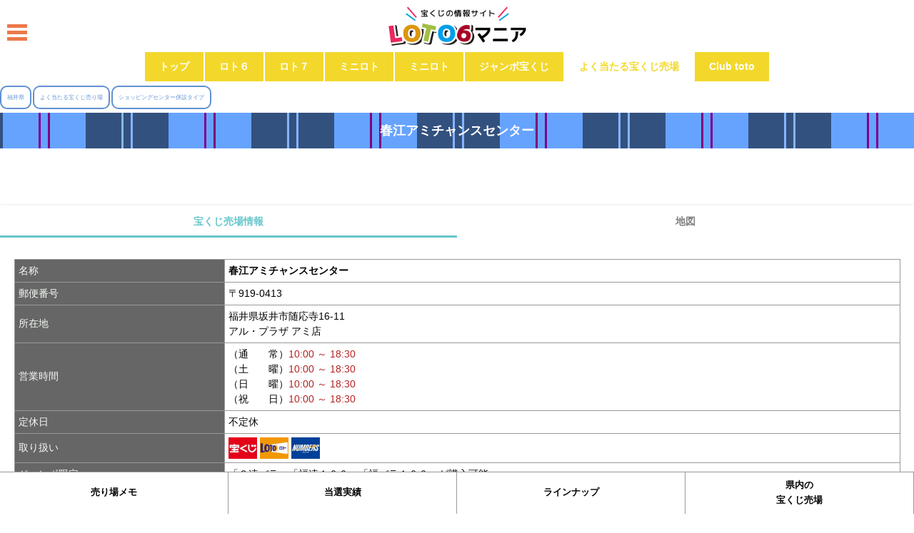

--- FILE ---
content_type: text/html; charset=UTF-8
request_url: https://loto6-mania.lolipop.jp/lottery/fukui/18210/18210_01.htm
body_size: 9190
content:
<!DOCTYPE HTML PUBLIC "-//W3C//DTD HTML 4.01 Transitional//EN" "http://www.w3.org/TR/html4/loose.dtd">
<html lang="ja">
<head>
  <meta http-equiv="Content-Type" content="text/html; charset=utf-8">
  <meta http-equiv="Content-Language" content="ja">
  <title>よく当たる宝くじ売り場｜坂井市｜春江アミチャンスセンター</title>
  <meta name="description" content="坂井市のよく当たる宝くじ売り場の紹介です。過去の当せん実績や宝くじ発売スケジュールなども掲載中！">
  <meta name="Keywords" content="よく当たる宝くじ売り場,坂井市,春江アミチャンスセンター" lang="ja">
  <meta name="viewport" content="width=device-width,initial-scale=1.0">
  <meta http-equiv="Content-Style-Type" content="text/css">
  <meta http-equiv="Content-Script-Type" content="text/javascript">
  <style>
*{margin:0;padding:0;-webkit-box-sizing:border-box;-moz-box-sizing:border-box;-o-box-sizing:border-box;-ms-box-sizing:border-box;box-sizing:border-box}body{height:100%;text-align:center;font-size:10pt;-webkit-text-size-adjust:100%}html{overflow-y:scroll}body,div,dl,dt,dd,ul,ol,li,h1,h2,h3,h4,h5,h6,pre,form,fieldset,input,textarea,p,blockquote,th,td{margin:0;padding:0}address,caption,cite,code,dfn,em,strong,th,var{font-style:normal}table{border-collapse:collapse;border-spacing:0}caption,th{text-align:left}q:before,q:after{content:''}object,embed{vertical-align:top}hr,legend{display:none}h1,h2,h3,h4,h5,h6{font-family:"Helvetica Neue",Arial,"Hiragino Kaku Gothic ProN","Hiragino Sans",Meiryo,sans-serif;font-size:100%}img,abbr,acronym,fieldset{border:0;vertical-align:bottom}li{list-style-type:none}body{font-family:"Helvetica Neue",Arial,"Hiragino Kaku Gothic ProN","Hiragino Sans",Meiryo,sans-serif;font-size:13px;line-height:150%;-webkit-text-size-adjust:100%;moz-text-size-adjust:100%;-ms-text-size-adjust:100%;text-size-adjust:100%}html>body{font-size:14px}*+html body{font-family:"Helvetica Neue",Arial,"Hiragino Kaku Gothic ProN","Hiragino Sans",Meiryo,sans-serif}h1{font-size:18px}h2{font-size:16px}h3{font-size:14px}#container{position:relative;margin:0 auto;width:100%;z-index:1}#header{position:relative;width:100%;top:0;left:0;z-index:1}#head_top{width:100%}#head_under{width:100%;text-align:left}.scroll-nav{width:100%;overflow-x:auto;-webkit-overflow-scrolling:touch}.scroll-nav ul{margin:0 auto;list-style:none;overflow-x:auto;display:flex;-webkit-overflow-scrolling:touch;width:max-content}.scroll-nav ul li{text-align:center;border:solid 1px #fff}.scroll-nav ul li a{display:block;color:#fff;text-decoration:none;padding:10px 20px;background:#f3d82b;font-weight:bold}.scroll-nav ul li.current a{background:#fff;color:#f3d82b;font-weight:bold}.scroll-nav ul li.current a:before{content:'';border-bottom:2px solid #f3d82b;width:100%;height:2px;position:absolute;bottom:0;left:0;right:0;margin:auto}#center{width:100%}#toggle{width:28px;height:30px;position:absolute;top:30px;left:10px;z-index:100}#toggle div{width:100%;height:5px;background:#ed784a;margin:4px auto;transition:all .3s;backface-visibility:hidden}#toggle.on .one{transform:rotate(45deg)translate(5px,5px)}#toggle.on .two{opacity:0}#toggle.on .three{transform:rotate(-45deg)translate(7px,-8px)}#menu{margin:auto;display:none}#menu ul{border-top:1px solid #622954;text-align:left}#menu li a{display:block;width:100%;border-bottom:1px solid #622954;color:gray;padding:15px;-webkit-box-sizing:border-box;box-sizing:border-box;position:relative;text-decoration:none}#menu li p{font-weight:bold;margin-right:20px}#menu li span{font-size:.8em}#menu li a:before{content:'';position:absolute;border-top:2px solid #999;border-left:2px solid #999;width:10px;height:10px;transform:rotate(135deg);right:20px;top:0;bottom:0;margin:auto}#page_top{position:fixed;bottom:60px;right:15px}#page_top a{display:block;z-index:999;padding:10px;border-radius:24px;width:120px;height:35px;background-color:#9fd6d2;color:#fff;font-weight:bold;text-decoration:none;text-align:center}#page_top a:hover{text-decoration:none;opacity:.7}#pre_info{width:100%;margin:0 auto;margin-top:5px;font-size:6pt;text-align:left}.surround{padding:.5em 1em;color:#6091d3;background:#FFF;border:solid 2px #6091d3;border-radius:10px}#pre_info p{display:inline-block}.title{margin-top:5px;width:100%;height:50px;padding:15px 0;color:white;background-color:#66a3ff;background-image:repeating-linear-gradient(transparent,transparent 50px,purple 50px,purple 53px,transparent 53px,transparent 63px,purple 63px,purple 66px,transparent 66px,transparent 116px,rgba(0,0,0,.5)116px,rgba(0,0,0,.5)166px,rgba(255,255,255,.2)166px,rgba(255,255,255,.2)169px,rgba(0,0,0,.5)169px,rgba(0,0,0,.5)179px,rgba(255,255,255,.2)179px,rgba(255,255,255,.2)182px,rgba(0,0,0,.5)182px,rgba(0,0,0,.5)232px,transparent 232px),repeating-linear-gradient(270deg,transparent,transparent 50px,purple 50px,purple 53px,transparent 53px,transparent 63px,purple 63px,purple 66px,transparent 66px,transparent 116px,rgba(0,0,0,.5)116px,rgba(0,0,0,.5)166px,rgba(255,255,255,.2)166px,rgba(255,255,255,.2)169px,rgba(0,0,0,.5)169px,rgba(0,0,0,.5)179px,rgba(255,255,255,.2)179px,rgba(255,255,255,.2)182px,rgba(0,0,0,.5)182px,rgba(0,0,0,.5)232px,transparent 232px)}.ad_area_1{width:100%;margin:0 auto;margin-top:10px;height:260px}.responsive_1{margin:0 auto;margin-top:10px;width:300px;height:250px}.tab-wrap{margin-top:10px;background:White;box-shadow:0 0 5px rgba(0,0,0,.1);display:flex;flex-wrap:wrap;overflow:hidden;padding:0 0 20px}.tab-label{color:Gray;cursor:pointer;flex:1;font-weight:bold;order:-1;padding:12px 24px;position:relative;text-align:center;transition:cubic-bezier(0.4,0,0.2,1).2s;user-select:none;white-space:nowrap;-webkit-tap-highlight-color:transparent}.tab-label:hover{background:#f9f9f7}.tab-switch:checked+.tab-label{color:#66c6cc}.tab-label::after{background:#66c6cc;bottom:0;content:'';display:block;height:3px;left:0;opacity:0;pointer-events:none;position:absolute;transform:translateX(100%);transition:cubic-bezier(0.4,0,0.2,1).2s 80ms;width:100%;z-index:1}.tab-switch:checked~.tab-label::after{transform:translateX(-100%)}.tab-switch:checked+.tab-label::after{opacity:1;transform:translateX(0)}.tab-content{height:0;opacity:0;pointer-events:none;transform:translateX(-30%);transition:transform .3s 80ms,opacity .3s 80ms;width:100%}.tab-switch:checked~.tab-content{transform:translateX(30%)}.tab-switch:checked+.tab-label+.tab-content{height:auto;opacity:1;order:1;pointer-events:auto;transform:translateX(0)}.tab-wrap::after{content:'';height:20px;order:-1;width:100%}.tab-switch{display:none}#detail{width:100%;margin:0 auto;margin-top:10px}.t_detail{width:97%;margin:0 auto;height:100px;border-collapse:collapse;border:0;text-align:left}.c_0{width:97%;padding:5px 2px 5px 2px;text-align:left;color:#fffffb;background:#ffbf11;border-bottom:1px solid #fff}.c_1{width:23%;padding:5px;text-align:left;color:#f6fbf6;background:#666;border:1px solid #999}.c_2{width:74%;padding:5px;background:#fff;border-bottom:1px solid #fff;text-align:left;border:1px solid #999}#detail p.break{word-break:break-all}#map{width:100%;margin:0 auto;margin-top:10px}.t_access{width:97%;height:100px;margin:0 auto;border-collapse:collapse;border:0;text-align:left}.c_navi{width:97%;text-align:left;padding:5px 5px 5px 5px}.c_map{width:97%;padding:5px 5px 5px 5px;text-align:left}.c_access{width:97%;font-weight:bold;color:#f6fbf6;background:#dccab6;padding:5px 5px 5px 5px;text-align:left}.c_gmap{width:97%;height:150px}#gmap{width:100%;margin-top:20px}#gmap img{display:block;margin:0 auto;max-width:100%;height:auto}#map img{display:block;margin:0 auto;max-width:100%;height:auto}.red{color:#b22222}@media screen and (min-width:600px){.ad_area_1{margin:0 auto;margin-top:10px;width:100%;height:260px}.responsive_1{margin:0 auto;margin-top:10px;width:468px;height:60px}}body a:link{color:#1a0dab;text-decoration:underline}body a:visited{color:#1a0dab;text-decoration:underline}blockquote{margin-top:30px;position:relative;border:1px solid #a3c7db;background:#FFFFF;padding:20px;text-align:left}blockquote:before{position:absolute;left:45%;top:-24px;background-color:#a3c7db;color:#fff;border:2px solid #a3c7db;box-sizing:border-box;content:'“';line-height:1;padding-top:12px;text-align:center;width:48px;height:48px;font-size:20px;border-radius:24px}blockquote p{color:gray}blockquote cite{display:block;padding-top:10px;font-size:.8rem;text-align:right;color:gray}blockquote .p1{font-size:13pt;padding-top:10px}blockquote .p2{font-size:9pt}blockquote .p3{font-size:10pt;padding-top:10px}
</style>
<link media="print" onload="this.media='all'" rel="stylesheet" href="../../../css/shop/shop_kobetsu.css?202110081" type="text/css" /><noscript><link rel="stylesheet" href="../../../css/shop_kobetsu.css_20210630?202110081" type="text/css" /></noscript>
<!-- Google tag (gtag.js) -->
<script async src="https://www.googletagmanager.com/gtag/js?id=G-67QS3XJS0P"></script>
<script>
  window.dataLayer = window.dataLayer || [];
  function gtag(){dataLayer.push(arguments);}
  gtag('js', new Date());
  gtag('config', 'G-67QS3XJS0P');
</script>
<!-- 遅延読込み -->
<script defer src="../../js/intersection-observer.js"></script>
<script defer>
  document.addEventListener("DOMContentLoaded", function() {
  var lazyImages = [].slice.call(document.querySelectorAll("img.lazy"));
  if ("IntersectionObserver" in window) {
    let lazyImageObserver = new IntersectionObserver(function(entries, observer) {
    entries.forEach(function(entry) {
        if (entry.isIntersecting) {
          let lazyImage = entry.target;
          lazyImage.src = lazyImage.dataset.src;
          if (typeof lazyImage.dataset.srcset === "undefined") {
          }else{
              lazyImage.srcset = lazyImage.dataset.srcset;
          }
          lazyImage.classList.remove("lazy");
          lazyImageObserver.unobserve(lazyImage);
        }
      });
    });
    lazyImages.forEach(function(lazyImage) {
      lazyImageObserver.observe(lazyImage);
    });
  } else {
    // Possibly fall back to a more compatible method here
  }
  });
</script></head>
<body>
<!-- container -->
<div id="container">
  <div id="header">
    <div id="head_top">
    <a href="../../../"><img src="../../../image/logo.png" alt="宝くじの情報サイト　LOTO6マニアロゴ" width="200" height="72"></a>
    <div id="toggle">
      <div class="one"></div>
      <div class="two"></div>
      <div class="three"></div>
    </div>
    <div id="menu">
      <ul>
        <li><a href="../../list_hokuriku.htm">よく当たる宝くじ売場＠北陸エリア</a></li>
      </ul>
    </div>
    <div id="head_under">
      <div class="scroll-nav">
        <ul>
          <li><a href="../../../">トップ</a></li>
          <li><a href="../../../loto6/">ロト６</a></li>
          <li><a href="../../../loto7/">ロト７</a></li>
          <li><a href="../../../miniloto/">ミニロト</a></li>
          <li><a href="../../../miniloto/">ミニロト</a></li>
          <li><a href="../../../jumbo/">ジャンボ宝くじ</a></li>
          <li class="current"><a href="../../">よく当たる宝くじ売場</a></li>
<!--          <li><a href="../../../acting/">宝くじ購入代行</a></li> -->
          <li><a href="../../../toto/">Club toto</a></li>
        </ul>
      </div>
    </div>
  </div>
<!-- center -->
  <div id="center">
        <div id="pre_info">
      <p class="surround">福井県</p>
      <p class="surround">よく当たる宝くじ売り場</p>
      <p class="surround">ショッピングセンター併設タイプ</p>
    </div>
    <div class="title">
      <h1>春江アミチャンスセンター</h1>
    </div>
    <div class="responsive_1">
      <!-- free lottery-shop-top -->
      <ins class="adsbygoogle responsive_1"
       style="display:block"
       data-ad-client="ca-pub-0403292173840070"
       data-ad-slot="2743723368"
       data-full-width-responsive="false"></ins>
       <script>
        (adsbygoogle = window.adsbygoogle || []).push({});
       </script>
    </div>
    <div class="tab-wrap">
      <input id="TAB-01" type="radio" name="TAB" class="tab-switch" checked="checked" /><label class="tab-label" for="TAB-01">宝くじ売場情報</label>
      <div class="tab-content">
        <div id="detail">
          <table class="t_detail">
            <tr><td class="c_1">名称</td><td class="c_2"><strong>春江アミチャンスセンター</strong></td></tr>
            <tr><td class="c_1">郵便番号</td><td class="c_2">〒919-0413</td></tr>
            <tr><td class="c_1">所在地</td><td class="c_2">福井県坂井市随応寺16-11<br>アル・プラザ アミ店</td></tr>
            <tr><td class="c_1">営業時間</td><td class="c_2">
            （通　　常）<span class='red'>10:00 ～ 18:30</span><br>（土　　曜）<span class='red'>10:00 ～ 18:30</span><br>（日　　曜）<span class='red'>10:00 ～ 18:30</span><br>（祝　　日）<span class='red'>10:00 ～ 18:30</span>            </td></tr>
            <tr><td class="c_1">定休日</td><td class="c_2">不定休</td></tr>
            <tr><td class="c_1">取り扱い</td><td class="c_2">
            <img src='../../image/takarakuji.jpg' alt='宝くじ' width='40' height='30'> <img src='../../image/loto.jpg' alt='ロト' width='40' height='30'> <img src='../../image/numbers.jpg' alt='ナンバーズ' width='40' height='30'>            </td></tr>
            <tr><td class='c_1'>ジャンボ限定</td><td class='c_2'>「３連バラ」「福連１００」「福バラ１００」が購入可能</td></tr>            <tr><td class="c_1">WEBサイト</td><td class="c_2">
            －            </td></tr>
            <tr><td class="c_1">店舗タイプ</td><td class="c_2">
            ショッピングセンター併設            </td></tr>
            <tr><td class="c_1">最寄り駅</td><td class="c_2">
            ①春江駅<br>②太郎丸エンゼルランド駅            </td></tr>
            <tr><td class="c_1">アクセス</td><td class="c_2">
            ①春江駅 車3分<br>②太郎丸エンゼルランド駅 車5分            </td></tr>
            <tr><td class="c_1">駐車場</td><td class="c_2">有</td></tr>
            <tr><td class="c_1">備考</td><td class="c_2">
            ①2015年サマージャンボ1等当せん店②当せん金総額13億7000万の宝くじ売場            </td></tr>
          </table>
        </div>
      </div>
      <input id="TAB-02" type="radio" name="TAB" class="tab-switch" value="center=36.134597,136.219577&markers=36.134597,136.219577&zoom=17&size=350x300" /><label class="tab-label" for="TAB-02">地図</label>
      <div class="tab-content">
        <div id="map">
          <table class="t_access">
            <tr><td class="c_access"><h2>地図／アクセス方法</h2></td></tr>
            <tr><td class="c_gmap"><div id="gmap"><img id="image_map" src="../../image/load.gif"></div></td></tr>
            <tr><td class='c_map'><a href='http://maps.google.com/maps?q=36.134597,136.219577'><img src='../../image/load.gif' data-src='../../image/map_button.png' class='lazy'></a><br>※ iphoneはマップが、スマートフォンはGoogle Mapが起動します。<br>GPSをONにすると現在地から目的地までのルートがわかるので更に便利です。</td></tr>          </table>
        </div>
      </div>
    </div>
    <div class="responsive_1">
      <!-- free lottery-shop-middle -->
      <ins class="adsbygoogle"
       style="display:block"
       data-ad-client="ca-pub-0403292173840070"
       data-ad-slot="4050518563"
       data-ad-format="auto"
       data-full-width-responsive="true"></ins>
      <script>
       (adsbygoogle = window.adsbygoogle || []).push({});
      </script>
    </div>
    <div id="free_area">
      <h2>Ｑ．宝くじで当せんしたら？</h2>
      <img src="../../image/load.gif" data-src="../../image/lottery_dream.png" class="lazy" alt="宝くじで当せんした時のみんなの夢">      
    </div>
    <div id="memo" class="contents_section" >
      <h2>春江アミチャンスセンターメモ</h2>
      <div id="memo_desc">
        <h3 class='pr'>■　2015年サマージャンボ1等当せん店</h3>        <p>
          <span class="green"><strong>福井県坂井市</strong></span>からロト６とジャンボで大型当せんがあった宝くじ売場があります。
        </p>
        <p>
          坂井市随応寺のショッピングセンター「<a href="https://alplaza-ami.jp/" target="_new" rel="noopener">アル・プラザアミ</a>」にある『<strong>春江アミチャンスセンター</strong>』は、坂井市で優秀な宝くじ売場でしょう。
        </p>
        <p>
          2015年サマージャンボ1等<span class="red">6億円</span>や、最近では2020年のロトで<span class="red">2.7億円</span>などに当せんしていて、これまでに当せん金総額が<strong>13億円</strong>超にも上る宝くじ売場です。
        </p>
        <p>
          坂井市から<strong>億</strong>が狙える宝くじ売場の紹介でした。ご近所の方は、是非一度行かれてみてはいかがですか。
        </p>
      </div>
    </div>
    <div id="results" class="contents_section">
      <h2>春江アミチャンスセンター当選実績</h2>
      <div id="perf_desc">
        <dl>
          <dt>【ジャンボ宝くじ】</dt>
            <dd>2021年&nbsp;サマージャンボ&nbsp;2等&nbsp;<span class="red">1000万円</span></dd>
            <dd>2015年&nbsp;サマージャンボ&nbsp;1等＋前後賞&nbsp;<span class="red">6億円</span></dd>
          <dt>【ロト6】</dt>
            <dd>2020年(第1505回)&nbsp;1等&nbsp;<span class="red">2億7千万円</span></dd>
            <dd>2005年(第201回)&nbsp;1等&nbsp;<span class="red">3億2千万円</span></dd>
          <dt>【ミニロト】</dt>
            <dd>2022年(第1164回)&nbsp;1等&nbsp;<span class="red">12,513,100円</span></dd>
        </dl>
      </div>
    </div>
    <div class="contents_section">
      <h2>ジャンボ宝くじ情報</h2>
      <div id="jumbo_desc">
        <img src='../../image/load.gif' data-src='../../image/no_jumbo.png' class='lazy' alt='現在発売中のジャンボ宝くじはございません'>      </div>
    </div>
    <div class="contents_section">
      <h2>こんな買い方もあるで！</h2>
      <div id="jumbo_topix_desc">
<p>ジャンボ発売の時に更新します。お楽しみに！</p>      </div>
    </div>
    <div id="lineup" class="contents_section">
      <h2>宝くじラインナップ</h2>
      <div id="schedule_desc">
  <div class="tab-wrap">
    <input id="TAB-03" type="radio" name="TAB2" class="tab-switch" checked="checked" /><label class="tab-label" for="TAB-03">本日</label>
    <div class="tab-content">
<p class='line_space'>■&nbsp;第1084回&nbsp;全国&nbsp;クーちゃんスクラッチ9 ドキドキチャンス</p><p>&nbsp;&nbsp;1等 5万円×480本</p><p>&nbsp;&nbsp;単価＠100円</p><p>&nbsp;&nbsp;12/24 ～ 1/20まで発売</p><p class='line_space'>■&nbsp;第2703回&nbsp;関・中・東&nbsp;初夢宝くじ</p><p>&nbsp;&nbsp;1等＋前後賞 2億円</p><p>&nbsp;&nbsp;単価＠200円</p><p>&nbsp;&nbsp;12/24 ～ 1/20まで発売</p><p class='line_space'>■&nbsp;ナンバーズ3 【毎週月～金曜日に抽選】</p><p>&nbsp;&nbsp;少額当選宝くじ</p><p>&nbsp;&nbsp;単価＠200円</p><p class='line_space'>■&nbsp;ナンバーズ4 【毎週月～金曜日に抽選】</p><p>&nbsp;&nbsp;少額当選宝くじ</p><p>&nbsp;&nbsp;単価＠200円</p><p class='line_space'>■&nbsp;着せかえクーちゃん 【毎週月～金曜日に抽選】</p><p>&nbsp;&nbsp;インターネット限定販売宝くじ</p><p>&nbsp;&nbsp;単価＠100円</p><p class='line_space'>■&nbsp;ロト6 【毎週月・木曜日に抽選】</p><p>&nbsp;&nbsp;1等の平均約1億2800万円（当サイト調べ）</p><p>&nbsp;&nbsp;単価＠200円</p><p class='line_space'>■&nbsp;ミニロト 【毎週火曜日に抽選】</p><p>&nbsp;&nbsp;1等の平均約1290万円（当サイト調べ）</p><p>&nbsp;&nbsp;単価＠200円</p><p class='line_space'>■&nbsp;ビンゴ5 【毎週水曜日に抽選】</p><p>&nbsp;&nbsp;1等の平均約820万円（当サイト調べ）</p><p>&nbsp;&nbsp;単価＠200円</p><p class='line_space'>■&nbsp;ロト7 【毎週金曜日に抽選】</p><p>&nbsp;&nbsp;1等の平均約2億6400万円（当サイト調べ）</p><p>&nbsp;&nbsp;単価＠300円</p>      <p class="line_space"><span class="red">※&nbsp;&nbsp;現在、発売中の宝くじ一覧です。売場によって取り扱っていない宝くじがありますので注意してください。</span></p>
    </div>
    <input id="TAB-04" type="radio" name="TAB2" class="tab-switch" /><label class="tab-label" for="TAB-04">翌週(1週間後)</label>
    <div class="tab-content">
<p class='line_space'>■&nbsp;ナンバーズ3 【毎週月～金曜日に抽選】</p><p>&nbsp;&nbsp;少額当選宝くじ</p><p>&nbsp;&nbsp;単価＠200円</p><p class='line_space'>■&nbsp;ナンバーズ4 【毎週月～金曜日に抽選】</p><p>&nbsp;&nbsp;少額当選宝くじ</p><p>&nbsp;&nbsp;単価＠200円</p><p class='line_space'>■&nbsp;着せかえクーちゃん 【毎週月～金曜日に抽選】</p><p>&nbsp;&nbsp;インターネット限定販売宝くじ</p><p>&nbsp;&nbsp;単価＠100円</p><p class='line_space'>■&nbsp;ロト6 【毎週月・木曜日に抽選】</p><p>&nbsp;&nbsp;1等の平均約1億2800万円（当サイト調べ）</p><p>&nbsp;&nbsp;単価＠200円</p><p class='line_space'>■&nbsp;ミニロト 【毎週火曜日に抽選】</p><p>&nbsp;&nbsp;1等の平均約1290万円（当サイト調べ）</p><p>&nbsp;&nbsp;単価＠200円</p><p class='line_space'>■&nbsp;ビンゴ5 【毎週水曜日に抽選】</p><p>&nbsp;&nbsp;1等の平均約820万円（当サイト調べ）</p><p>&nbsp;&nbsp;単価＠200円</p><p class='line_space'>■&nbsp;ロト7 【毎週金曜日に抽選】</p><p>&nbsp;&nbsp;1等の平均約2億6400万円（当サイト調べ）</p><p>&nbsp;&nbsp;単価＠300円</p>      <p class="line_space"><span class="red">※&nbsp;&nbsp;１週間後に発売されている宝くじ一覧です。売場によって取り扱っていない宝くじがありますので注意してください。</span></p>
    </div>
  </div>
      </div>
    </div>
    <div class="contents_section">
      <h2>宝くじ４コマ漫画</h2>
      <div id="comic_content">
  <div class="list-box">
    <div class="list-img"><img src="../../image/load.gif" data-src="../../image/comic/1ch/001.png" class="lazy"></div>
    <div class="list-text"><a href="../../../comic/1ch/1.htm">【第１回】ばらとれんばん</a></div>
  </div>
  <div class="list-box">
    <div class="list-img"><img src="../../image/load.gif" data-src="../../image/comic/1ch/002.png" class="lazy"></div>
    <div class="list-text"><a href="../../../comic/1ch/2.htm">【第２回】スクラッチⅡメン</a></div>
  </div>
  <div class="list-box">
    <div class="list-img"><img src="../../image/load.gif" data-src="../../image/comic/1ch/003.png" class="lazy"></div>
    <div class="list-text"><a href="../../../comic/1ch/3.htm">【第３回】買い物帰りにロト６</a></div>
  </div>
  <div class="list-box">
    <div class="list-img"><img src="../../image/load.gif" data-src="../../image/comic/1ch/004.png" class="lazy"></div>
    <div class="list-text"><a href="../../../comic/1ch/4.htm">【第４回】ロト６と思い出と</a></div>
  </div>      </div>
    </div>
    <div class="contents_section">
      <h2>春江アミチャンスセンター関連情報</h2>

      <div id="reration_desc">
        <div class="list-box">
          <div class="list-img"><a href="https://alplaza-ami.jp/" target="_new" rel="noopener"><img src="../../image/load.gif" data-src="../image/18210_01_01.png" class="lazy" alt="アル・プラザアミ"></a></div>
          <div class="list-text"><a href="https://alplaza-ami.jp/" target="_new" rel="noopener">アル・プラザアミ</a></div>
        </div>
        <blockquote class="cite">
          <p class="p1"><strong>アル・プラザ</strong></p>
          <p class="p2">アル・プラザ</p>
          <p class="p3">アル・プラザ（アルファベット表記：AL.PLAZA）は、滋賀県を中心に平和堂が展開する大型スーパーマーケットブランド。愛称としてアルプラが一般的に使用される。</p>
          <p>【出典】&nbsp;<a href="https://ja.wikipedia.org/wiki/%E3%82%A2%E3%83%AB%E3%83%BB%E3%83%97%E3%83%A9%E3%82%B6" target="_new" rel="noopener">ウィキペディア</a></p>
        </blockquote>
      </div>
    </div>
    <div id="shop">
      <h2>よく当たる福井県内の宝くじ売場</h2>
      <div id="shop_desc">
        <ul><li><a href='../18201/18201_01.htm'>&nbsp;【福井市】<br>&nbsp;&nbsp;福井ワイプラザチャンスセンター</a><p><span class='yellow_line'>福井県下№1。当せん金総額29億円の宝くじ売場</span></p></li><li><a href='../18201/18201_02.htm'>&nbsp;【福井市】<br>&nbsp;&nbsp;福井大和田アピタチャンスセンター</a><p><span class='yellow_line'>当せん金総額16億円の宝くじ売場！</span></p></li><li><a href='../18202/18202_01.htm'>&nbsp;【敦賀市】<br>&nbsp;&nbsp;敦賀アルプラザチャンスセンター</a><p><span class='yellow_line'>敦賀駅周辺、高額当せん多数の宝くじ売場</span></p></li><li><a href='../18207/18207_01.htm'>&nbsp;【鯖江市】<br>&nbsp;&nbsp;鯖江アルプラザチャンスセンター</a><p><span class='yellow_line'>ジャンボ当せん多数の宝くじ売場</span></p></li><li><a href='../18210/18210_01.htm'>&nbsp;【坂井市】<br>&nbsp;&nbsp;春江アミチャンスセンター</a><p><span class='yellow_line'>2015年サマージャンボ1等当せん店</span></p></li></ul>      </div>
    </div>
    <div id="line">
      <h2>関連路線</h2>
      <div id="line_desc">
        <ul>
          <li>北陸本線</li>
          <li>｜</li>
        </ul>
      </div>
    </div>
    <div id='loto6_result'>
  <table class='t_result'>
    <tr><th class='c_loto6_title1' colspan='7'><h2>ロト６の結果</h2></th></tr>
<tr><td class='c_loto6_carry_over' colspan='7'><img src='../../image/load.gif' data-src='../../image/carry_over.png' class='lazy' alt='ロト６のキャリーオーバー'></td></tr>    <tr><td class='c_loto6_title2'>日付</td><td class='c_loto6_hon' colspan='2'>25/12/29(月)</td>
        <td class='c_loto6_title2'>回数</td><td class='c_loto6_hon' colspan='3'><a href=../../../loto6/result/loto6_2064.htm>第2064回</a></td></tr>
    <tr><td class='c_loto6_title2'>本数字</td><td class='c_loto6_hon'>02</td><td class='c_loto6_hon'>07</td><td class='c_loto6_hon'>24</td><td class='c_loto6_hon'>37</td><td class='c_loto6_hon'>39</td><td class='c_loto6_hon'>41</td></tr>
    <tr><td class='c_loto6_title2'>Ｂ数字</td><td class='c_loto6_bon'><span class='blue'>(03)</span></td><td class='c_loto6_bon'>&nbsp;</td><td class='c_loto6_title2'>キャリ</td><td class='c_loto6_bon' colspan='3'>5,920,512円</td></tr>
  </table>
  <p>次回抽選日：2026/01/08(木)</p>
  <a href="../../../loto6/past_10times.htm">過去10回のロト６抽せん結果をチェック！</a>
    </div>
    <div id='mini_loto_result'>
  <table class='t_result'>
     <tr><th class='c_mini_loto_title1' colspan='6'><h2>ミニロトの結果</h2></th></tr>
     <tr><td class='c_mini_loto_title2'>日付</td><td class='c_loto7_hon' colspan='2'>25/12/30(火)</td>
         <td class='c_mini_loto_title2'>回数</td><td class='c_loto7_hon' colspan='3'><a href=../../../miniloto/result/miniloto_1367.htm>第1367回</a></td></tr>
     <tr><td class='c_mini_loto_title2'>本数字</td><td class='c_mini_loto_hon'>17</td><td class='c_mini_loto_hon'>21</td><td class='c_mini_loto_hon'>27</td><td class='c_mini_loto_hon'>28</td><td class='c_mini_loto_hon'>29</td></td></tr>
     <tr><td class='c_mini_loto_title2'>Ｂ数字</td><td class='c_mini_loto_bon'><span class='blue'>(02)</span></td><td class='c_mini_loto_bon' colspan='4'>&nbsp;</span></td></tr>
  </table>
  <p>次回抽選日：2026/01/06(火)</p>
  <a href="../../../miniloto/past_10times.htm">過去10回のミニロト抽せん結果をチェック！</a>
    </div>
    <div id='bingo5_result'>
  <table class='t_result'>
     <tr><th class='c_bingo5_title1' colspan='5'><h2>ビンゴ５の結果</h2></th></tr>
     <tr><td class='c_bingo5_title2'>日付</td><td class='c_bingo5_su'>25/12/24(水)</td>
         <td class='c_bingo5_title2'>回数</td><td class='c_bingo5_su'>第451回</td></tr>
     <tr><td class='c_bingo5_title2' rowspan="3">数字</td><td class='c_bingo5_su'>03</td><td class='c_bingo5_su'>07</td><td class='c_bingo5_su'>13</td></tr>
     <tr><td class='c_bingo5_su'>16</td><td class='c_bingo5_su'>FREE</td><td class='c_bingo5_su'>23</td></tr>
     <tr><td class='c_bingo5_su'>26</td><td class='c_bingo5_su'>35</td><td class='c_bingo5_su'>39</td></tr>
  </table>
  <p>次回抽選日：2026/01/07(水)</p>
    </div>
    <div id='loto7_result'>
   <table class='t_result'>
     <tr><th class='c_loto7_title1' colspan='9'><h2>ロト７の結果</h2></th></tr>
     <tr><td class='c_loto7_title2'>日付</td><td class='c_loto7_hon' colspan='3'>25/12/19(金)</td>
     <td class='c_loto7_title2'>回数</td><td class='c_loto7_hon' colspan='4'><a href=../../../loto7/result/loto7_657.htm>第657回</a></td></tr>
     <tr><td class='c_loto7_title2'>本数字</td><td class='c_loto7_hon'>09</td><td class='c_loto7_hon'>11</td><td class='c_loto7_hon'>16</td><td class='c_loto7_hon'>23</td><td class='c_loto7_hon'>27</td><td class='c_loto7_hon'>29</td><td class='c_loto7_hon'>32</td></tr>
     <tr><td class='c_loto7_title2'>Ｂ数字</td><td class='c_loto7_bon'><span class='blue'>(06)</span></td><td class='c_loto7_bon'><span class='blue'>(24)</span></td><td class='c_loto7_bon'>&nbsp;</td><td class='c_loto7_title2'>キャリ</td><td class='c_loto7_bon' colspan='3'></span></td></tr>
   </table>
   <p>次回抽選日：2025/12/26(金)</p>
   <a href="../../../loto7/past_10times.htm">過去10回のロト７抽せん結果をチェック！</a>
    </div>
    <div id="jumbo_result">
<h2 class="midashi2">ジャンボ宝くじの結果（過去１年）</h2>
<div id="jumbo_result_desc">
  <a href='../../../jumbo/result/jumbo_1082.htm'><img src='../../image/load.gif' data-src='../../image/nenmatsu_jumbo_kekka.png' class='lazy' alt='年末ジャンボ結果'></a><a href='../../../jumbo/result/jumbo_1076.htm'><img src='../../image/load.gif' data-src='../../image/autumn_jumbo_kekka1.png' class='lazy' alt='オータムジャンボ結果'></a><a href='../../../jumbo/result/jumbo_1064.htm'><img src='../../image/load.gif' data-src='../../image/summer_jumbo_kekka1.png' class='lazy' alt='サマージャンボ結果'></a><a href='../../../jumbo/result/jumbo_1056.htm'><img src='../../image/load.gif' data-src='../../image/dream_jumbo_kekka.png' class='lazy' alt='ドリームジャンボ結果'></a><a href='../../../jumbo/result/jumbo_1041.htm'><img src='../../image/load.gif' data-src='../../image/valentine_jumbo_kekka.png' class='lazy' alt='バレンタインジャンボ結果'></a></div>
    </div>
    <div id="guide">
      <h2 class="midashi2">初心者ガイド</h2>
      <div id="loto6_guide_desc">
        <a href="../../../loto6/what_loto6.htm"><img class="bg-what_loto6"></a>
      </div>
      <div id="loto7_guide_desc">
        <a href="../../../loto7/what_loto7.htm"><img class="bg-what_loto7"></a>
      </div>
    </div>
    <div class="ad_area">
      <script async src="//pagead2.googlesyndication.com/pagead/js/adsbygoogle.js"></script>
      <ins class="adsbygoogle"
       style="display:block"
       data-ad-format="autorelaxed"
       data-ad-client="ca-pub-0403292173840070"
       data-ad-slot="2943493369">
      </ins>
      <script>
       (adsbygoogle = window.adsbygoogle || []).push({});
      </script>
    </div>
  </div>
<!-- fotter -->
  <div id="fotter">
      <div id="fot_top">
    <p id="page_top" style="display: block;">
      <a href="#">ページトップへ</a>
    </p>
  </div>
  <img src='../../../image/logo.png' alt='LOTO6マニアロゴ' width='150' height='auto'>  <div class="footer-menu">
    <dl>
      <dt>ロト6</dt>
      <dd>
        <ul>
          <li><a href='../.././loto6/'>ロト６　トップ</a></li>
          <li><a href='../.././loto6/what_loto6.htm'>ロト６って何？</a></li>
          <li><a href='../.././loto6/data_loto6.htm'>過去の当せん番号</a></li>
          <li><a href='../.././loto6/quickpick_loto6.htm'>クイックピック</a></li>
          <li><a href='../.././loto6/equal_loto6.htm'>過去の当せん番号と照合</a></li>
        </ul>
      </dd>
      <dt>ロト7</dt>
      <dd>
        <ul>
          <li><a href='../.././loto7/'>ロト７　トップ</a></li>
          <li><a href='../.././loto7/what_loto7.htm'>ロト７って何？</a></li>
          <li><a href='../.././loto7/data_loto7.htm'>過去の当せん番号</a></li>
          <li><a href='../.././loto7/quickpick_loto7.htm'>クイックピック</a></li>
          <li><a href='../.././loto7/equal_loto7.htm'>過去の当せん番号と照合</a></li>
        </ul>
      </dd>
      <dt>ミニロト</dt>
      <dd>
        <ul>
          <li><a href='../.././miniloto/'>ミニロト　トップ</a></li>
          <li><a href='../.././miniloto/data_miniloto.htm'>過去の当せん番号</a></li>
          <li><a href='../.././miniloto/quickpick_miniloto.htm'>クイックピック</a></li>
          <li><a href='../.././miniloto/equal_miniloto.htm'>過去の当せん番号と照合</a></li>
        </ul>
      </dd>
      <dt>ジャンボ宝くじ</dt>
      <dd>
        <ul>
          <li><a href='../.././jumbo/'>ジャンボ宝くじ　トップ</a></li>
        </ul>
      </dd>
      <dt>よく当たる宝くじ売場</dt>
      <dd>
        <ul>
          <li><a href='../.././lottery/'>よく当たる宝くじ売場　トップ</a></li>
          <li><a href='../.././lottery/list_hokkaido_tohoku.htm'>よく当たる宝くじ売場＠北海道・東北エリア</a></li>
          <li><a href='../.././lottery/list_kita_kantou.htm'>よく当たる宝くじ売場＠北関東エリア</a></li>
          <li><a href='../.././lottery/list_tokyo.htm'>よく当たる宝くじ売場＠東京エリア</a></li>
          <li><a href='../.././lottery/list_minami_kantou.htm'>よく当たる宝くじ売場＠南関東エリア</a></li>
          <li><a href='../.././lottery/list_cyubu.htm'>よく当たる宝くじ売場＠中部エリア</a></li>
          <li><a href='../.././lottery/list_hokuriku.htm'>よく当たる宝くじ売場＠北陸エリア</a></li>
          <li><a href='../.././lottery/list_kinki.htm'>よく当たる宝くじ売場＠近畿エリア</a></li>
          <li><a href='../.././lottery/list_chugoku_shikoku.htm'>よく当たる宝くじ売場＠中国・四国エリア</a></li>
          <li><a href='../.././lottery/list_kyushu.htm'>よく当たる宝くじ売場＠九州エリア</a></li>
        </ul>
      </dd>
    </dl>
  </div>
  <div id="fot_under">
    <span>Copyright &copy; 2010-</span>2026<span>&nbsp;宝くじの情報サイト&nbsp;LOTO6マニア All Rights Reserved.</span>
  </div>
  </div>
  <nav class="page-navi">
    <ul>
      <li><a href="#memo">売り場メモ</a></li>
      <li><a href="#results">当選実績</a></li>
      <li><a href="#lineup">ラインナップ</a></li>
      <li><a href="#shop">県内の<br>宝くじ売場</a></li>
    </ul>            
  </nav>
</div>
<script type="text/javascript" defer src="https://ajax.googleapis.com/ajax/libs/jquery/1.12.4/jquery.min.js"></script>
<script type="text/javascript" defer src="../../../js/navi.js?202110012"></script>
<script type="text/javascript" defer src="../../../js/ad.js?202310121"></script>

</body>
</html>


--- FILE ---
content_type: text/html; charset=utf-8
request_url: https://www.google.com/recaptcha/api2/aframe
body_size: 265
content:
<!DOCTYPE HTML><html><head><meta http-equiv="content-type" content="text/html; charset=UTF-8"></head><body><script nonce="34xQ5wYKat8ny3La8tVYbQ">/** Anti-fraud and anti-abuse applications only. See google.com/recaptcha */ try{var clients={'sodar':'https://pagead2.googlesyndication.com/pagead/sodar?'};window.addEventListener("message",function(a){try{if(a.source===window.parent){var b=JSON.parse(a.data);var c=clients[b['id']];if(c){var d=document.createElement('img');d.src=c+b['params']+'&rc='+(localStorage.getItem("rc::a")?sessionStorage.getItem("rc::b"):"");window.document.body.appendChild(d);sessionStorage.setItem("rc::e",parseInt(sessionStorage.getItem("rc::e")||0)+1);localStorage.setItem("rc::h",'1768686223691');}}}catch(b){}});window.parent.postMessage("_grecaptcha_ready", "*");}catch(b){}</script></body></html>

--- FILE ---
content_type: text/css
request_url: https://loto6-mania.lolipop.jp/css/shop/shop_kobetsu.css?202110081
body_size: 2020
content:
@charset "UTF-8";
.contents_section { width:100%; margin:0 auto; margin-top:20px; }
.contents_section h2 { position: relative; padding:0.5em 0.5em 0.5em 1.8em; border-bottom: 1px solid #CCC; text-align:left; }
.contents_section h2::after { position: absolute; top: 51%; left:0.5em; transform:translateY(-50%); content: ''; width: 10px; height:10px; border:solid 3px #446689; border-radius:100%; }
.page-navi{position:sticky;bottom:0;width:100%}.page-navi ul{display:table;background:#fff;border-top:1px solid #999;width:100%}.page-navi li{border-right:1px solid #999;display:table-cell;vertical-align:middle;width:25%}.page-navi li a{display:block;padding:8px 5px;text-decoration:none;color:#000;width:100%;font-size:.9em;font-weight:700}
/* メモ */
#memo_desc { width:97%; margin:0 auto; margin-top:20px; padding:10px 5px 10px 5px; text-align:left; line-height:20pt; }
#memo_desc p { margin:10px 0px 20px 0px; }
#memo_desc img { display: block; max-width: 100%; margin:0 auto; }
#memo_desc ul{ margin: 0; padding: 0; margin-bottom: 20px; list-style-type: none; }
#memo_desc h3.pr { color:rgb(119, 195, 223); padding:0px 0px 20px 0px; font-size:14pt; text-decoration:underline; }
#memo_desc dd { padding:0px 0px 0px 5px; }
#free_area { width:100%; margin:0 auto; margin-top:20px; }
/* 写真 */
#picture_desc { width:85%; margin:0 auto; margin-top:20px; padding:10px 0px 10px 0px; text-align:center; }
#picture_desc p { margin-bottom: 20px; }
#picture h3{ padding:8px; background:#eee; border-left:5px solid #666; text-align:left;}
/* 実績 */
#perf_desc { width:97%; margin:0 auto; margin-top:20px; padding:10px 5px 10px 5px; text-align:left; line-height:20pt; }
#perf_desc dd { border-bottom: 1px dotted #ddd;}
/*#perf_desc dd { padding:0px 0px 0px 5px; display:flex; border-bottom: 1px dotted #ddd;}*/
/*#perf_desc div:first-child { flex: 0 0 80%; padding-right: 5px;}*/
/* ジャンボ告知 */
#jumbo_desc { width:85%; margin:0 auto; margin-top:20px; padding:10px 0px 10px 0px; }
#jumbo_desc img { display: block; max-width: 100%; margin:0 auto; }
/* トピックス */
#jumbo_topix_desc { width:97%; margin:0 auto; margin-top:20px; padding:10px 10px 10px 10px; text-align:left; line-height:20pt; }
#jumbo_topix_desc dt { padding-top:10px; }
#jumbo_topix_desc dd { padding:0px 5px 0px 5px; }
/* スケジュール */
#schedule_desc { width:100%; margin:0 auto; margin-top:20px; text-align:left; }
#schedule_desc p.line_space { padding-top:10px; font-size:12pt; font-weight:bold; color:#F090B4; }
/* ４コマ */
#comic_content { width:97%; margin:0 auto; margin-top:20px; padding:10px 0px 0px 0px; }
.list-box { display: table; text-align:left; }
.list-img  { display: table-cell; vertical-align: middle; padding: 5px; padding-bottom: 10px; width: 50px; }
.list-text { display: table-cell; vertical-align: middle; padding: 5px; padding-bottom: 10px; text-align:left; }
/* 関連情報 */
#reration_desc { width:97%; margin:0 auto; margin-top:20px; padding-top:10px; text-align:center; }
#reration_desc p.interval { margin-top:10px; }
/* 売場一覧 */
#shop { width:100%; margin:0 auto; margin-top:20px; }
#shop_desc { width:97%; margin:0 auto; text-align:left; }
#shop h2 { width:97%; margin:0 auto; padding:10px 5px 10px 5px; color:#f6fbf6; background:#59a8e2; text-align:left; }
#shop ul{ margin: 0; padding: 0; list-style-type: none; }
#shop li{ display: inline; margin: 0; }
#shop p{ display: block;  width: 100%; text-align: left; border-left: 8px solid #87cefa; margin: 0px 0px 2px 0px; text-indent: 0.5em; padding: 0px 0px 5px 0px; }
#shop a{ display: block; width: 100%; text-align: left; border-left: 8px solid #87cefa; margin: 2px 0px 0px 0px; padding: 5px 0px 0px 0px; }
#shop a:link { color:#1a0dab; text-decoration:underline; }
#shop a:visited { color:#1a0dab; text-decoration:underline; }
/* 関連路線 */
#line { width:100%; margin:0 auto; margin-top:20px; }
#line h2 { width:97%; margin:0 auto; padding:10px 5px 10px 5px; color:#f6fbf6; background:#59a8e2; text-align:left; }
#line_desc { width:97%; margin:0 auto; padding:10px 5px 10px 5px; text-align:left; }
#line_desc ul li { display:inline; }
/* ロト６ */
#loto6_result { width:100%; margin:0 auto; margin-top:20px; }
.t_result { width:97%; height:100px; margin:0 auto; border-collapse:collapse; border:0px; text-align:left; }
.c_loto6_title1 { width:97%; padding:5px 2px 5px 2px; background:#F0F8FF; border:1px solid #B0C4DE; text-align:left; }
.c_loto6_carry_over { width:85%; padding:5px 0px 5px 0px; }
.c_loto6_title2 { width:12%; padding:5px 2px 5px 2px; text-align:center; border:1px solid #B0C4DE; background:#F0F8FF; }
.c_loto6_hon { width:12.1%; padding:5px 2px 5px 2px; text-align:center; border:1px solid #B0C4DE; }
.c_loto6_bon { width:12.1%; padding:5px 2px 5px 2px; text-align:center; border:1px solid #B0C4DE; }
#loto6_result img { display:block; max-width: 100%; margin:0 auto; }
/* ロト７ */
#loto7_result { width:100%; margin:0 auto; margin-top:20px; }
#loto7_result h2 { width:100%; margin:0 auto; background:#F0F8FF; text-align:left; font-size:11pt; }
.c_loto7_title1 { width:97%; padding:5px 5px 5px 5px; background:#F0F8FF; border:1px solid #B0C4DE; text-align:left; }
.c_loto7_carry_over { width:97%; padding:5px 0px 5px 0px; }
.c_loto7_title2 { width:12.3%; padding:5px 2px 5px 2px; text-align:center; border:1px solid #B0C4DE; background:#F0F8FF; }
.c_loto7_hon { width:10.4%; padding:5px 2px 5px 2px; text-align:center; border:1px solid #B0C4DE; }
.c_loto7_bon { width:10.4%; padding:5px 2px 5px 2px; text-align:center; border:1px solid #B0C4DE; }
#loto7_result img { display:block; max-width: 100%; margin:0 auto; }
/* ミニロト */
#mini_loto_result { width:100%; margin:0 auto; margin-top:20px; }
#mini_loto_result h2 { width:100%; margin:0 auto; background:#F0F8FF; text-align:left; font-size:11pt; }
.c_mini_loto_title1 { width:97%; padding:5px 2px 5px 2px; background:#F0F8FF; border:1px solid #B0C4DE; text-align:left; }
.c_mini_loto_title2 { width:12.1%; padding:5px 2px 5px 2px; text-align:center; border:1px solid #B0C4DE; background:#F0F8FF; }
.c_mini_loto_hon { width:14.6%; padding:5px 2px 5px 2px; text-align:center; border:1px solid #B0C4DE; }
.c_mini_loto_bon { width:14.6%; padding:5px 2px 5px 2px; text-align:center; border:1px solid #B0C4DE; }
/* ビンゴ５ */
#bingo5_result { width:100%; margin:0 auto; margin-top:20px; }
#bingo5 h2 { width:100%; margin:0 auto; background:#F0F8FF; text-align:left; font-size:11pt; }
.c_bingo5_title1 { width:97%; padding:5px 2px 5px 2px; background:#F0F8FF; border:1px solid #B0C4DE; text-align:left; }
.c_bingo5_title2 { width:12.1%; padding:5px 2px 5px 2px; text-align:center; border:1px solid #B0C4DE; background:#F0F8FF; }
.c_bingo5_su { width:25.0%; padding:5px 2px 5px 2px; text-align:center; border:1px solid #B0C4DE; }
/* 見出し*/
h2.midashi2 { position: relative; padding-left: 25px; text-align:left; }
h2.midashi2:before { position: absolute; content: ''; bottom: -3px; left: 0; width: 0; height: 0; border: none; border-left: solid 15px transparent; border-bottom: solid 15px rgb(119, 195, 223); }
h2.midashi2:after { position: absolute; content: ''; bottom: -3px; left: 10px; width: 97%; border-bottom: solid 3px rgb(119, 195, 223); }
/* ジャンボ結果 */
#jumbo_result { width:100%; margin:0 auto; margin-top:10px; }
#jumbo_result_desc { width:97%; margin:0 auto; margin-top:10px; padding:5px 10px 10px 10px; }
#jumbo_result_desc img { margin-top:5px; }
.bg-green_jumbo_kekka { width: 250px; height: 80px; background-image: url('../../lottery/image/css_sprites_banners.png'); background-position: -280px -10px; }
.bg-dream_jumbo_kekka { width: 250px; height: 80px; background-image: url('../../lottery/image/css_sprites_banners.png'); background-position: -280px -110px; }
.bg-summer_jumbo_kekka { width: 250px; height: 80px; background-image: url('../../lottery/image/css_sprites_banners.png'); background-position: -10px -250px; }
.bg-autumn_jumbo_kekka { width: 250px; height: 80px; background-image: url('../../lottery/image/css_sprites_banners.png'); background-position: -280px -250px; }
.bg-nenmatsu_jumbo_kekka { width: 250px; height: 80px; background-image: url('../../lottery/image/css_sprites_banners.png'); background-position: -10px -350px; }
.bg-what_loto6 { width: 250px; height: 100px; background-image: url('../../lottery/image/css_sprites_banners.png'); background-position: -10px -10px; }
.bg-what_loto7 { width: 250px; height: 100px; background-image: url('../../lottery/image/css_sprites_banners.png'); background-position: -10px -130px; }
/* 初心者ガイド */
#guide { width:100%; margin:0 auto; margin-top:10px; }
#loto6_guide_desc { width:100%; margin:0 auto; margin-top:10px; padding:10px 10px 10px 10px; }
#loto6_guide_desc img { display:block; max-width:100%; margin:0 auto; }
#loto7_guide_desc { width:100%; margin:0 auto; margin-top:0px; padding:10px 10px 10px 10px; }
#loto7_guide_desc img { display:block; max-width:100%; margin:0 auto; }
/* 広告 */
.ad_area { width:100%; margin:0 auto; margin-top:10px; padding:5px 0px 5px 0px; }
/* カラーとフォント */
.blue { color:#007EFD; }
.green { color:#005914; }
.fs14 { font-size:14pt; }
.yellow_line { background: linear-gradient(transparent 60%, #f7f387 0%); }
.clear{ clear: both; }
#fotter { clear:both; width:100%; }
#fot_top { height:50px; }
#fot_under { border-top:dotted 1px #C0C0C0; }
.footer-menu{text-align:left;margin:10px 0;background:#bdb76b;color:#fff}.footer-menu dt{position:relative;padding:10px;border-top:1px solid #fff}.footer-menu dt:last-of-type{border-bottom:1px solid #fff}.footer-menu dt:after,.footer-menu dt:before{display:block;content:'';background-color:#fff;border-radius:10px;position:absolute;width:14px;height:2px;top:0;right:11px;bottom:0;margin:auto}.footer-menu dt:after{width:2px;height:14px;top:0;right:17px}.footer-menu dd,.footer-menu dt.active:after{display:none}.footer-menu dd a{color:#fff;text-decoration:none;position:relative;padding:5px 0 5px 30px;display:block;font-size:.9em}.footer-menu dd li{padding:5px 0;border-bottom:1px dotted;position:relative}.footer-menu dd li:before{content:'';position:absolute;border-top:1px solid #fff;border-right:1px solid #fff;transform:rotate(45deg);width:6px;height:6px;top:0;bottom:0;margin:auto;left:15px}


--- FILE ---
content_type: application/x-javascript
request_url: https://loto6-mania.lolipop.jp/js/navi.js?202110012
body_size: 361
content:
$(function(){
    topBtn=$('#page_top');
    topBtn.hide();
   //トップへ戻る表示設定
   $(window).scroll(function() {
     if($(this).scrollTop()>80) {
       topBtn.fadeIn();
     } else {
       topBtn.fadeOut();
     } 
   });
   //トップへ戻るボタンをクリックしたら、スクロールして上に戻る
   topBtn.click(function() {
   $('body,html').animate( {
    scrollTop: 0},500);
    return false;
   });

   $("#toggle").click(function() {
     $(this).toggleClass("on");
     $("#menu").slideToggle();
   });

   $('#TAB-02').one('click', function(e) {
     var map_para = $('#TAB-02').val();
     var url = 'https://maps.googleapis.com/maps/api/staticmap?&' + map_para + '&key=AIzaSyAKFT0EIFbgUUvgm_oOwHc95MUiN5Pv7sc' 
     $('#image_map').attr('src', url);
     $(this).off(e);
   });

   $(".footer-menu dt").on("click", function() {
     $(this).next().slideToggle();
     $(this).toggleClass("active");
   });
});
